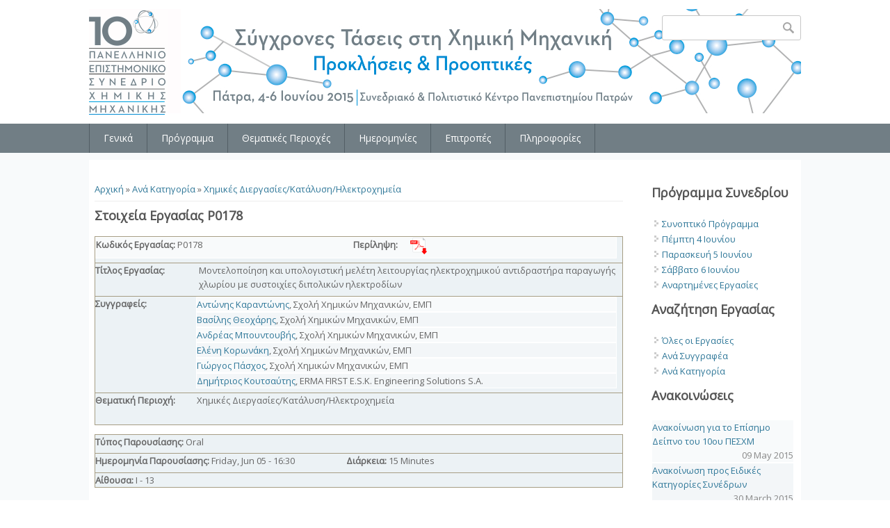

--- FILE ---
content_type: text/html; charset=utf-8
request_url: http://pesxm10.chemeng.upatras.gr/papers/18/178
body_size: 6538
content:
<!DOCTYPE html>
<head>
<meta charset="utf-8" />
<link rel="shortcut icon" href="http://pesxm10.chemeng.upatras.gr/sites/default/files/SortIcon_0.png" type="image/png" />
<meta name="viewport" content="width=device-width" />
<link rel="canonical" href="/papers/18/178" />
<meta name="Generator" content="Drupal 7 (http://drupal.org)" />
<link rel="shortlink" href="/node/178" />
<title>Στοιχεία Εργασίας P0178 | 10ο Πανελλήνιο Συνέδριο Χημικής Μηχανικής</title>
<link type="text/css" rel="stylesheet" href="http://pesxm10.chemeng.upatras.gr/sites/default/files/css/css_xE-rWrJf-fncB6ztZfd2huxqgxu4WO-qwma6Xer30m4.css" media="all" />
<link type="text/css" rel="stylesheet" href="http://pesxm10.chemeng.upatras.gr/sites/default/files/css/css_VJnJGGVYq1RWMbHOnvYTOzPFFTH9to6CUbjHKovAjNc.css" media="all" />
<link type="text/css" rel="stylesheet" href="http://pesxm10.chemeng.upatras.gr/sites/default/files/css/css_tA4o8rXDZ-NAmmUxnrm3qg5SO7ngpBnQu0XBqTaQ2rs.css" media="all" />
<link type="text/css" rel="stylesheet" href="http://pesxm10.chemeng.upatras.gr/sites/default/files/css/css_219fJn1I0yDhymkTgpihjRY8eBwGm7gRGRe9okVsIww.css" media="all" />
<script type="text/javascript" src="//code.jquery.com/jquery-1.10.2.min.js"></script>
<script type="text/javascript">
<!--//--><![CDATA[//><!--
window.jQuery || document.write("<script src='/sites/all/modules/jquery_update/replace/jquery/1.10/jquery.min.js'>\x3C/script>")
//--><!]]>
</script>
<script type="text/javascript" src="http://pesxm10.chemeng.upatras.gr/sites/default/files/js/js_IkgOrrVZK1UTp2HktvFi5vo1g7b25Muyr5GoySikuic.js"></script>
<script type="text/javascript" src="http://pesxm10.chemeng.upatras.gr/sites/default/files/js/js_KCd8rbJYUruV1tRJnh4um34UYvyhlrSVCPR1jNko2h8.js"></script>
<script type="text/javascript" src="http://pesxm10.chemeng.upatras.gr/sites/default/files/js/js_Brxsl25lb30_TAxyj0EtlIFY_H7dLj2HyA2um8MUsoI.js"></script>
<script type="text/javascript" src="http://pesxm10.chemeng.upatras.gr/sites/default/files/js/js_VARirza-99bZ1gpQcA5LnIn-7MqjYzGbor1AjeuxB-o.js"></script>
<script type="text/javascript">
<!--//--><![CDATA[//><!--
jQuery.extend(Drupal.settings, {"basePath":"\/","pathPrefix":"","ajaxPageState":{"theme":"software","theme_token":"uzgvYkoWdNUsWPOYbULpOKbjajtpPFBO6gAthY4dze4","js":{"\/\/code.jquery.com\/jquery-1.10.2.min.js":1,"0":1,"misc\/jquery.once.js":1,"misc\/drupal.js":1,"misc\/form.js":1,"sites\/all\/libraries\/colorbox\/jquery.colorbox-min.js":1,"sites\/all\/modules\/colorbox\/js\/colorbox.js":1,"sites\/all\/modules\/colorbox\/styles\/default\/colorbox_style.js":1,"sites\/all\/modules\/colorbox\/js\/colorbox_load.js":1,"sites\/all\/modules\/colorbox\/js\/colorbox_inline.js":1,"misc\/collapse.js":1,"sites\/all\/themes\/software-responsive-theme\/js\/custom.js":1},"css":{"modules\/system\/system.base.css":1,"modules\/system\/system.menus.css":1,"modules\/system\/system.messages.css":1,"modules\/system\/system.theme.css":1,"modules\/book\/book.css":1,"sites\/all\/modules\/calendar\/css\/calendar_multiday.css":1,"sites\/all\/modules\/date\/date_api\/date.css":1,"sites\/all\/modules\/date\/date_popup\/themes\/datepicker.1.7.css":1,"modules\/field\/theme\/field.css":1,"modules\/node\/node.css":1,"modules\/search\/search.css":1,"modules\/user\/user.css":1,"sites\/all\/modules\/views\/css\/views.css":1,"sites\/all\/modules\/colorbox\/styles\/default\/colorbox_style.css":1,"sites\/all\/modules\/ctools\/css\/ctools.css":1,"sites\/all\/modules\/panels\/css\/panels.css":1,"public:\/\/ctools\/css\/d4bd3c57f8a4ae5ae495d692919f1463.css":1,"sites\/all\/modules\/panels\/plugins\/layouts\/flexible\/flexible.css":1,"public:\/\/ctools\/css\/4bc18f0d735987984f76ace2c13f151b.css":1,"sites\/all\/themes\/software-responsive-theme\/css\/font-awesome.css":1,"sites\/all\/themes\/software-responsive-theme\/css\/style.css":1,"sites\/all\/themes\/software-responsive-theme\/css\/media.css":1}},"colorbox":{"opacity":"0.85","current":"{current} of {total}","previous":"\u00ab Prev","next":"Next \u00bb","close":"Close","maxWidth":"98%","maxHeight":"98%","fixed":true,"mobiledetect":true,"mobiledevicewidth":"480px"},"better_exposed_filters":{"views":{"authors_field_collection_view":{"displays":{"default":{"filters":[]}}},"paper_id_and_files":{"displays":{"page":{"filters":[]}}},"announces":{"displays":{"block":{"filters":[]}}}}}});
//--><!]]>
</script>
<!--[if lt IE 9]><script src="http://html5shiv.googlecode.com/svn/trunk/html5.js"></script><![endif]-->
</head>
<body class="html not-front not-logged-in one-sidebar sidebar-second page-node page-node- page-node-178 node-type-peper-submission-form">
    
<div id="header_wrapper">

  <div class="user-menu-wrapper clearfix">
    <div class="full-wrap">
          </div>
  </div>

  <div id="inner_header_wrapper">

    <header id="header" role="banner">

      <div class="top_left">

                  <div id="logo">
            <a href="/" title="Home">
              <img src="http://pesxm10.chemeng.upatras.gr/sites/default/files/logo2_0.png"/>
            </a>
          </div>
        
        <h1 id="site-title">
          <a href="/" title="Home"></a>
          <div id="site-description"></div>
        </h1>
      </div>

      <div class="top_right">
        <!-- Search -->
        <div class="region region-search">
  <div id="block-search-form" class="block block-search">

      
  <div class="content">
    <form action="/papers/18/178" method="post" id="search-block-form" accept-charset="UTF-8"><div><div class="container-inline">
      <h2 class="element-invisible">Search form</h2>
    <div class="form-item form-type-textfield form-item-search-block-form">
  <label class="element-invisible" for="edit-search-block-form--2">Search </label>
 <input title="Enter the terms you wish to search for." type="text" id="edit-search-block-form--2" name="search_block_form" value="" size="15" maxlength="128" class="form-text" />
</div>
<div class="form-actions form-wrapper" id="edit-actions"><input type="submit" id="edit-submit" name="op" value="Search" class="form-submit" /></div><input type="hidden" name="form_build_id" value="form-C9FdKJVJJoG5aKFG4eIzPYzf3PeQLzOvUmUkbAqm5qk" />
<input type="hidden" name="form_id" value="search_block_form" />
</div>
</div></form>  </div>
  
</div> <!-- /.block -->
</div>
 <!-- /.region -->
      </div>
    <div class="clear"></div>
    </header>

  </div>

  <div class="menu_wrapper">
    <nav id="main-menu"  role="navigation">
      <a class="nav-toggle" href="#">Navigation</a>
      <div class="menu-navigation-container">
        <ul class="menu"><li class="first leaf"><a href="/10o-%CF%80%CE%B1%CE%BD%CE%B5%CE%BB%CE%BB%CE%AE%CE%BD%CE%B9%CE%BF-%CF%83%CF%85%CE%BD%CE%AD%CE%B4%CF%81%CE%B9%CE%BF-%CF%87%CE%B7%CE%BC%CE%B9%CE%BA%CE%AE%CF%82-%CE%BC%CE%B7%CF%87%CE%B1%CE%BD%CE%B9%CE%BA%CE%AE%CF%82">Γενικά</a></li>
<li class="leaf"><a href="/presentation-program/at-a-glance">Πρόγραμμα</a></li>
<li class="leaf"><a href="/node/15">Θεματικές Περιοχές</a></li>
<li class="leaf"><a href="/node/19">Ημερομηνίες</a></li>
<li class="leaf"><a href="/articles/%CE%B5%CF%80%CE%B9%CF%84%CF%81%CE%BF%CF%80%CE%AD%CF%82">Επιτροπές</a></li>
<li class="last expanded"><a href="/contact" title="">Πληροφορίες</a><ul class="menu"><li class="first leaf"><a href="/viewsmap">Οδηγίες Μετάβασης</a></li>
<li class="last leaf"><a href="/articles/%CF%80%CE%BF%CF%85-%CE%B8%CE%B1-%CE%BC%CE%B5%CE%AF%CE%BD%CE%B5%CF%84%CE%B5">Ξενοδοχεία</a></li>
</ul></li>
</ul>      </div>
      <div class="clear"></div>
    </nav><!-- end main-menu -->
  </div>

</div>



  <div id="container">
    <div class="container-wrap">
      <div class="content-sidebar-wrap">
        <div id="content">
          <div id="breadcrumbs"><h2 class="element-invisible">You are here</h2><div class="breadcrumb"><span class="inline odd first"><a href="/">Αρχική</a></span> <span class="delimiter">»</span> <span class="inline even"><a href="/papers-per-category/at-a-glance">Ανά Κατηγορία</a></span> <span class="delimiter">»</span> <span class="inline odd last"><a href="/papers-per-category/tid7/final">Χημικές Διεργασίες/Κατάλυση/Ηλεκτροχημεία</a></span></div></div>          <section id="post-content" role="main">
                                    <h1 class="page-title">Στοιχεία Εργασίας P0178</h1>                                                            <div class="region region-content">
  <div id="block-system-main" class="block block-system">

      
  <div class="content">
    <div class="panel-flexible panels-flexible-paper_view_layout clearfix" >
<div class="panel-flexible-inside panels-flexible-paper_view_layout-inside">
<div class="panels-flexible-row panels-flexible-row-paper_view_layout-1 panels-flexible-row-first clearfix ">
  <div class="inside panels-flexible-row-inside panels-flexible-row-paper_view_layout-1-inside panels-flexible-row-inside-first clearfix">
<div class="panels-flexible-row panels-flexible-row-paper_view_layout-49 panels-flexible-row-first clearfix collorclasstop">
  <div class="inside panels-flexible-row-inside panels-flexible-row-paper_view_layout-49-inside panels-flexible-row-inside-first clearfix">
<div class="panels-flexible-region panels-flexible-region-paper_view_layout-id_and_files panels-flexible-region-first panels-flexible-region-last ">
  <div class="inside panels-flexible-region-inside panels-flexible-region-paper_view_layout-id_and_files-inside panels-flexible-region-inside-first panels-flexible-region-inside-last">
<div class="panel-pane pane-views pane-paper-id-and-files"  >
  
      
  
  <div class="pane-content">
    <div class="view view-paper-id-and-files view-id-paper_id_and_files view-display-id-page view-dom-id-cc02eac8be8d05847f8a88cbb4a51562">
        
  
  
      <div class="view-content">
        <div class="views-row views-row-1 views-row-odd views-row-first views-row-last">
    <div class="panel-flexible panels-flexible-paper_id_and_files clearfix" >
<div class="panel-flexible-inside panels-flexible-paper_id_and_files-inside">
<div class="panels-flexible-region panels-flexible-region-paper_id_and_files-author_name panels-flexible-region-first ">
  <div class="inside panels-flexible-region-inside panels-flexible-region-paper_id_and_files-author_name-inside panels-flexible-region-inside-first">
  
  <span class="views-field views-field-field-paper-id">    <strong class="views-label views-label-field-paper-id">Κωδικός Εργασίας: </strong>    <span class="field-content">P0178</span>  </span>  </div>
</div>
<div class="panels-flexible-region panels-flexible-region-paper_id_and_files-center ">
  <div class="inside panels-flexible-region-inside panels-flexible-region-paper_id_and_files-center-inside">
  
  <span class="views-field views-field-field-abstract-file">    <strong class="views-label views-label-field-abstract-file views-label-withfiles">Περίληψη: </strong>    <span class="field-content"><a href="http://pesxm10.chemeng.upatras.gr/sites/default/files/abstracts/1/vassilis_0.pdf" target="_blank">&nbsp;&nbsp;&nbsp;&nbsp;&nbsp;<img src="/sites/default/files/PDFdownlaod.png"></a></span>  </span>  </div>
</div>
<div class="panels-flexible-region panels-flexible-region-paper_id_and_files-author_affiliation panels-flexible-region-last ">
  <div class="inside panels-flexible-region-inside panels-flexible-region-paper_id_and_files-author_affiliation-inside panels-flexible-region-inside-last">
  </div>
</div>
</div>
</div>
  </div>
    </div>
  
  
  
  
  
  
</div>  </div>

  
  </div>
  </div>
</div>
  </div>
</div>
<div class="panels-flexible-row panels-flexible-row-paper_view_layout-5 clearfix collorclasstop">
  <div class="inside panels-flexible-row-inside panels-flexible-row-paper_view_layout-5-inside clearfix">
<div class="panels-flexible-region panels-flexible-region-paper_view_layout-paper_title_title panels-flexible-region-first ">
  <div class="inside panels-flexible-region-inside panels-flexible-region-paper_view_layout-paper_title_title-inside panels-flexible-region-inside-first">
<div class="panel-pane pane-custom pane-3"  >
  
      
  
  <div class="pane-content">
    <p><strong>Τίτλος Εργασίας:</strong></p>
  </div>

  
  </div>
  </div>
</div>
<div class="panels-flexible-region panels-flexible-region-paper_view_layout-paper_title_value panels-flexible-region-last ">
  <div class="inside panels-flexible-region-inside panels-flexible-region-paper_view_layout-paper_title_value-inside panels-flexible-region-inside-last">
<div class="panel-pane pane-entity-field pane-node-field-paper-title"  >
  
      
  
  <div class="pane-content">
    <div class="field field-name-field-paper-title field-type-text field-label-hidden"><div class="field-items"><div class="field-item even">Μοντελοποίηση και υπολογιστική μελέτη λειτουργίας ηλεκτροχημικού αντιδραστήρα παραγωγής χλωρίου με συστοιχίες διπολικών ηλεκτροδίων</div></div></div>  </div>

  
  </div>
  </div>
</div>
  </div>
</div>
<div class="panels-flexible-row panels-flexible-row-paper_view_layout-35 clearfix collorclasstop">
  <div class="inside panels-flexible-row-inside panels-flexible-row-paper_view_layout-35-inside clearfix">
<div class="panels-flexible-region panels-flexible-region-paper_view_layout-authors_names_title panels-flexible-region-first ">
  <div class="inside panels-flexible-region-inside panels-flexible-region-paper_view_layout-authors_names_title-inside panels-flexible-region-inside-first">
<div class="panel-pane pane-custom pane-1"  >
  
      
  
  <div class="pane-content">
    <p><strong>Συγγραφείς:</strong></p>
  </div>

  
  </div>
  </div>
</div>
<div class="panels-flexible-region panels-flexible-region-paper_view_layout-authors_names_values panels-flexible-region-last ">
  <div class="inside panels-flexible-region-inside panels-flexible-region-paper_view_layout-authors_names_values-inside panels-flexible-region-inside-last">
<div class="panel-pane pane-entity-field pane-node-field-authors-and-affiliation"  >
  
      
  
  <div class="pane-content">
    <div class="field field-name-field-authors-and-affiliation field-type-field-collection field-label-hidden"><div class="field-items"><div class="field-item even"><div class="view view-authors-field-collection-view view-id-authors_field_collection_view view-display-id-default view-dom-id-d559f564f56694aeee722cb9a6086502">
        
  
  
      <div class="view-content">
        <div class="views-row views-row-1 views-row-odd views-row-first">
      
  <div class="views-field views-field-nothing-3">        <span class="field-content"><a href="/author-sums/Καραντώνης/Αντώνης">Αντώνης Καραντώνης</a>, Σχολή Χημικών Μηχανικών, ΕΜΠ</span>  </div>  </div>
  <div class="views-row views-row-2 views-row-even">
      
  <div class="views-field views-field-nothing-3">        <span class="field-content"><a href="/author-sums/Θεοχάρης/Βασίλης">Βασίλης Θεοχάρης</a>, Σχολή Χημικών Μηχανικών, ΕΜΠ</span>  </div>  </div>
  <div class="views-row views-row-3 views-row-odd">
      
  <div class="views-field views-field-nothing-3">        <span class="field-content"><a href="/author-sums/Μπουντουβής/Ανδρέας">Ανδρέας Μπουντουβής</a>, Σχολή Χημικών Μηχανικών, ΕΜΠ</span>  </div>  </div>
  <div class="views-row views-row-4 views-row-even">
      
  <div class="views-field views-field-nothing-3">        <span class="field-content"><a href="/author-sums/Κορωνάκη/Ελένη">Ελένη Κορωνάκη</a>, Σχολή Χημικών Μηχανικών, ΕΜΠ</span>  </div>  </div>
  <div class="views-row views-row-5 views-row-odd">
      
  <div class="views-field views-field-nothing-3">        <span class="field-content"><a href="/author-sums/Πάσχος/Γιώργος">Γιώργος Πάσχος</a>, Σχολή Χημικών Μηχανικών, ΕΜΠ</span>  </div>  </div>
  <div class="views-row views-row-6 views-row-even views-row-last">
      
  <div class="views-field views-field-nothing-3">        <span class="field-content"><a href="/author-sums/Κουτσαύτης/Δημήτριος">Δημήτριος Κουτσαύτης</a>, ERMA FIRST E.S.K. Engineering Solutions S.A. </span>  </div>  </div>
    </div>
  
  
  
  
  
  
</div></div></div></div>  </div>

  
  </div>
  </div>
</div>
  </div>
</div>
<div class="panels-flexible-row panels-flexible-row-paper_view_layout-38 clearfix collorclass">
  <div class="inside panels-flexible-row-inside panels-flexible-row-paper_view_layout-38-inside clearfix">
<div class="panels-flexible-region panels-flexible-region-paper_view_layout-presentation_type_user_title panels-flexible-region-first ">
  <div class="inside panels-flexible-region-inside panels-flexible-region-paper_view_layout-presentation_type_user_title-inside panels-flexible-region-inside-first">
<div class="panel-pane pane-custom pane-4"  >
  
      
  
  <div class="pane-content">
    <p><strong>Θεματική Περιοχή:</strong></p>
  </div>

  
  </div>
  </div>
</div>
<div class="panels-flexible-region panels-flexible-region-paper_view_layout-presentation_type_value panels-flexible-region-last ">
  <div class="inside panels-flexible-region-inside panels-flexible-region-paper_view_layout-presentation_type_value-inside panels-flexible-region-inside-last">
<div class="panel-pane pane-entity-field pane-node-field-paper-final-categor"  >
  
      
  
  <div class="pane-content">
    <div class="field field-name-field-paper-final-categor field-type-taxonomy-term-reference field-label-hidden"><div class="field-items"><div class="field-item even">Χημικές Διεργασίες/Κατάλυση/Ηλεκτροχημεία</div></div></div>  </div>

  
  </div>
  </div>
</div>
  </div>
</div>
<div class="panels-flexible-row panels-flexible-row-paper_view_layout-43 clearfix ">
  <div class="inside panels-flexible-row-inside panels-flexible-row-paper_view_layout-43-inside clearfix">
  </div>
</div>
<div class="panels-flexible-row panels-flexible-row-paper_view_layout-45 panels-flexible-row-last clearfix ">
  <div class="inside panels-flexible-row-inside panels-flexible-row-paper_view_layout-45-inside panels-flexible-row-inside-last clearfix">
  </div>
</div>
  </div>
</div>
<div class="panels-flexible-row panels-flexible-row-paper_view_layout-12 clearfix ">
  <div class="inside panels-flexible-row-inside panels-flexible-row-paper_view_layout-12-inside clearfix">
<div class="panels-flexible-row panels-flexible-row-paper_view_layout-46 panels-flexible-row-first clearfix collorclasstop">
  <div class="inside panels-flexible-row-inside panels-flexible-row-paper_view_layout-46-inside panels-flexible-row-inside-first clearfix">
<div class="panels-flexible-region panels-flexible-region-paper_view_layout-presentation_type_value_ panels-flexible-region-first panels-flexible-region-last ">
  <div class="inside panels-flexible-region-inside panels-flexible-region-paper_view_layout-presentation_type_value_-inside panels-flexible-region-inside-first panels-flexible-region-inside-last">
<div class="panel-pane pane-entity-field pane-node-field-paper-presentation-type-f"  >
  
      
  
  <div class="pane-content">
    <div class="field field-name-field-paper-presentation-type-f field-type-taxonomy-term-reference field-label-inline clearfix"><div class="field-label">Τύπος Παρουσίασης:&nbsp;</div><div class="field-items"><div class="field-item even">Oral</div></div></div>  </div>

  
  </div>
  </div>
</div>
  </div>
</div>
<div class="panels-flexible-row panels-flexible-row-paper_view_layout-47 clearfix collorclasstop">
  <div class="inside panels-flexible-row-inside panels-flexible-row-paper_view_layout-47-inside clearfix">
<div class="panels-flexible-region panels-flexible-region-paper_view_layout-presentation_date panels-flexible-region-first ">
  <div class="inside panels-flexible-region-inside panels-flexible-region-paper_view_layout-presentation_date-inside panels-flexible-region-inside-first">
<div class="panel-pane pane-entity-field pane-node-field-presentation-date"  >
  
      
  
  <div class="pane-content">
    <div class="field field-name-field-presentation-date field-type-datetime field-label-inline clearfix"><div class="field-label">Ημερομηνία Παρουσίασης:&nbsp;</div><div class="field-items"><div class="field-item even"><span class="date-display-single" property="dc:date" datatype="xsd:dateTime" content="2015-06-05T16:30:00+03:00">Friday, Jun 05 - 16:30</span></div></div></div>  </div>

  
  </div>
  </div>
</div>
<div class="panels-flexible-region panels-flexible-region-paper_view_layout-presentation_duration panels-flexible-region-last ">
  <div class="inside panels-flexible-region-inside panels-flexible-region-paper_view_layout-presentation_duration-inside panels-flexible-region-inside-last">
<div class="panel-pane pane-entity-field pane-node-field-presentation-duration"  >
  
      
  
  <div class="pane-content">
    <div class="field field-name-field-presentation-duration field-type-interval field-label-inline clearfix"><div class="field-label">Διάρκεια:&nbsp;</div><div class="field-items"><div class="field-item even"><div class="interval-value">15 Minutes</div>
</div></div></div>  </div>

  
  </div>
  </div>
</div>
  </div>
</div>
<div class="panels-flexible-row panels-flexible-row-paper_view_layout-48 panels-flexible-row-last clearfix collorclass">
  <div class="inside panels-flexible-row-inside panels-flexible-row-paper_view_layout-48-inside panels-flexible-row-inside-last clearfix">
<div class="panels-flexible-region panels-flexible-region-paper_view_layout-presentation_duration_ panels-flexible-region-first panels-flexible-region-last ">
  <div class="inside panels-flexible-region-inside panels-flexible-region-paper_view_layout-presentation_duration_-inside panels-flexible-region-inside-first panels-flexible-region-inside-last">
<div class="panel-pane pane-entity-field pane-node-field-presentation-room"  >
  
      
  
  <div class="pane-content">
    <div class="field field-name-field-presentation-room field-type-taxonomy-term-reference field-label-inline clearfix"><div class="field-label">Αίθουσα:&nbsp;</div><div class="field-items"><div class="field-item even">Ι - 13</div></div></div>  </div>

  
  </div>
  </div>
</div>
  </div>
</div>
  </div>
</div>
<div class="panels-flexible-row panels-flexible-row-paper_view_layout-23 clearfix ">
  <div class="inside panels-flexible-row-inside panels-flexible-row-paper_view_layout-23-inside clearfix">
  </div>
</div>
<div class="panels-flexible-row panels-flexible-row-paper_view_layout-30 panels-flexible-row-last clearfix ">
  <div class="inside panels-flexible-row-inside panels-flexible-row-paper_view_layout-30-inside panels-flexible-row-inside-last clearfix">
<div class="panels-flexible-row panels-flexible-row-paper_view_layout-44 panels-flexible-row-first clearfix ">
  <div class="inside panels-flexible-row-inside panels-flexible-row-paper_view_layout-44-inside panels-flexible-row-inside-first clearfix">
<div class="panels-flexible-region panels-flexible-region-paper_view_layout-other_stuff panels-flexible-region-first panels-flexible-region-last ">
  <div class="inside panels-flexible-region-inside panels-flexible-region-paper_view_layout-other_stuff-inside panels-flexible-region-inside-first panels-flexible-region-inside-last">
  </div>
</div>
  </div>
</div>
<div class="panels-flexible-row panels-flexible-row-paper_view_layout-33 panels-flexible-row-last clearfix ">
  <div class="inside panels-flexible-row-inside panels-flexible-row-paper_view_layout-33-inside panels-flexible-row-inside-last clearfix">
<div class="panels-flexible-region panels-flexible-region-paper_view_layout-genika_hr panels-flexible-region-first panels-flexible-region-last ">
  <div class="inside panels-flexible-region-inside panels-flexible-region-paper_view_layout-genika_hr-inside panels-flexible-region-inside-first panels-flexible-region-inside-last">
<div class="panel-pane pane-custom pane-2"  >
  
      
  
  <div class="pane-content">
    <p> </p>
<hr /><div align="right"><a href="javascript:javascript:history.go(-1)">Πίσω</a> | <a href="/papers-per-category/at-a-glance">Ανά κατηγορία</a> | <a href="/papers-per-category/all/final">Όλες οι Εργασίες</a></div>
  </div>

  
  </div>
  </div>
</div>
  </div>
</div>
  </div>
</div>
</div>
</div>
  </div>
  
</div> <!-- /.block -->
</div>
 <!-- /.region -->
          </section> <!-- /#main -->
        </div>
      
              
        </div>

                  <aside id="sidebar-second" role="complementary">
            <div class="region region-sidebar-second">
  <div id="block-menu-menu-conference-program" class="block block-menu">

        <h2 >Πρόγραμμα Συνεδρίου</h2>
    
  <div class="content">
    <ul class="menu"><li class="first leaf"><a href="http://www.pesxm10.gr/presentation-program/at-a-glance" title="">Συνοπτικό Πρόγραμμα</a></li>
<li class="leaf"><a href="/presentation-program/04/06/full">Πέμπτη 4 Ιουνίου</a></li>
<li class="leaf"><a href="/presentation-program/05/06/full">Παρασκευή 5 Ιουνίου</a></li>
<li class="leaf"><a href="/presentation-program/06/06/full">Σάββατο 6 Ιουνίου</a></li>
<li class="last leaf"><a href="/presentation-program/posters">Αναρτημένες Εργασίες</a></li>
</ul>  </div>
  
</div> <!-- /.block -->
<div id="block-menu-menu-menu-papers" class="block block-menu">

        <h2 >Αναζήτηση Εργασίας</h2>
    
  <div class="content">
    <ul class="menu"><li class="first collapsed"><a href="/papers-per-category/all/final" title="">Όλες οι Εργασίες</a></li>
<li class="leaf"><a href="/all-authors-alpabetical" title="Αναζήτηση Εργασίας μέσω του Συγγραφέα">Ανά Συγγραφέα</a></li>
<li class="last collapsed"><a href="/papers-per-category/at-a-glance">Ανά Κατηγορία</a></li>
</ul>  </div>
  
</div> <!-- /.block -->
<div id="block-views-announces-block" class="block block-views">

        <h2 >Ανακοινώσεις</h2>
    
  <div class="content">
    <div class="view view-announces view-id-announces view-display-id-block view-dom-id-de3d89725fc9a800b30b792fa0c60a51">
        
  
  
      <div class="view-content">
        <div class="views-row views-row-1 views-row-odd views-row-first">
      
  <div class="views-field views-field-title">        <span class="field-content"><a href="/articles/%CE%B1%CE%BD%CE%B1%CE%BA%CE%BF%CE%AF%CE%BD%CF%89%CF%83%CE%B7-%CE%B3%CE%B9%CE%B1-%CF%84%CE%BF-%CE%B5%CF%80%CE%AF%CF%83%CE%B7%CE%BC%CE%BF-%CE%B4%CE%B5%CE%AF%CF%80%CE%BD%CE%BF-%CF%84%CE%BF%CF%85-10%CE%BF%CF%85-%CF%80%CE%B5%CF%83%CF%87%CE%BC">Ανακοίνωση για το Επίσημο Δείπνο του 10ου ΠΕΣΧΜ</a></span>  </div>  
  <div class="views-field views-field-field-announce-date">        <div class="field-content"><div align="right"><span class="date-display-single" property="dc:date" datatype="xsd:dateTime" content="2015-05-09T00:00:00+03:00">09 May 2015</span></div></div>  </div>  </div>
  <div class="views-row views-row-2 views-row-even">
      
  <div class="views-field views-field-title">        <span class="field-content"><a href="/articles/%CE%B1%CE%BD%CE%B1%CE%BA%CE%BF%CE%AF%CE%BD%CF%89%CF%83%CE%B7-%CF%80%CF%81%CE%BF%CF%82-%CE%B5%CE%B9%CE%B4%CE%B9%CE%BA%CE%AD%CF%82-%CE%BA%CE%B1%CF%84%CE%B7%CE%B3%CE%BF%CF%81%CE%AF%CE%B5%CF%82-%CF%83%CF%85%CE%BD%CE%AD%CE%B4%CF%81%CF%89%CE%BD">Ανακοίνωση προς Ειδικές Κατηγορίες Συνέδρων</a></span>  </div>  
  <div class="views-field views-field-field-announce-date">        <div class="field-content"><div align="right"><span class="date-display-single" property="dc:date" datatype="xsd:dateTime" content="2015-03-30T00:00:00+03:00">30 March 2015</span></div></div>  </div>  </div>
  <div class="views-row views-row-3 views-row-odd">
      
  <div class="views-field views-field-title">        <span class="field-content"><a href="/articles/%CF%80%CE%B1%CF%81%CE%AC%CF%84%CE%B1%CF%83%CE%B7-%CF%85%CF%80%CE%BF%CE%B2%CE%BF%CE%BB%CE%AE%CF%82-%CF%84%CE%B5%CE%BB%CE%B9%CE%BA%CF%8E%CE%BD-%CE%B5%CF%81%CE%B3%CE%B1%CF%83%CE%B9%CF%8E%CE%BD-%CE%BA%CE%B1%CE%B9-%CE%BA%CE%B1%CF%84%CE%B1%CE%B2%CE%BF%CE%BB%CE%AE%CF%82-%CF%84%CE%B7%CF%82-%CF%83%CF%85%CE%BD%CE%B4%CF%81%CE%BF%CE%BC%CE%AE%CF%82">Παράταση Υποβολής Τελικών Εργασιών και Καταβολής της Συνδρομής</a></span>  </div>  
  <div class="views-field views-field-field-announce-date">        <div class="field-content"><div align="right"><span class="date-display-single" property="dc:date" datatype="xsd:dateTime" content="2015-03-13T00:00:00+02:00">13 March 2015</span></div></div>  </div>  </div>
  <div class="views-row views-row-4 views-row-even">
      
  <div class="views-field views-field-title">        <span class="field-content"><a href="/articles/%CE%B4%CE%B9%CE%B1%CE%B4%CE%B9%CE%BA%CE%B1%CF%83%CE%AF%CE%B1-%CF%85%CF%80%CE%BF%CE%B2%CE%BF%CE%BB%CE%AE%CF%82-%CF%83%CF%85%CE%BD%CE%B4%CF%81%CE%BF%CE%BC%CF%8E%CE%BD-%CF%80%CE%B5%CF%83%CF%87%CE%BC">Διαδικασία υποβολής συνδρομών ΠΕΣΧΜ</a></span>  </div>  
  <div class="views-field views-field-field-announce-date">        <div class="field-content"><div align="right"><span class="date-display-single" property="dc:date" datatype="xsd:dateTime" content="2015-02-16T00:00:00+02:00">16 February 2015</span></div></div>  </div>  </div>
  <div class="views-row views-row-5 views-row-odd views-row-last">
      
  <div class="views-field views-field-title">        <span class="field-content"><a href="/articles/%CE%BF%CE%B4%CE%B7%CE%B3%CE%AF%CE%B5%CF%82-%CF%83%CF%85%CE%B3%CE%B3%CF%81%CE%B1%CF%86%CE%AE%CF%82-%CF%84%CF%89%CE%BD-%CF%84%CE%B5%CE%BB%CE%B9%CE%BA%CF%8E%CE%BD-%CE%BA%CE%B5%CE%B9%CE%BC%CE%AD%CE%BD%CF%89%CE%BD-%CE%B3%CE%B9%CE%B1-%CF%84%CE%BF-10o-%CF%80%CE%B5%CF%83%CF%87%CE%BC">Οδηγίες Συγγραφής των τελικών κειμένων για το 10o ΠΕΣΧΜ</a></span>  </div>  
  <div class="views-field views-field-field-announce-date">        <div class="field-content"><div align="right"><span class="date-display-single" property="dc:date" datatype="xsd:dateTime" content="2015-02-02T00:00:00+02:00">02 February 2015</span></div></div>  </div>  </div>
    </div>
  
  
  
  
  
  
</div>  </div>
  
</div> <!-- /.block -->
<div id="block-user-login" class="block block-user">

        <h2 >User login</h2>
    
  <div class="content">
    <form action="/papers/18/178?destination=node/178" method="post" id="user-login-form" accept-charset="UTF-8"><div><div class="form-item form-type-textfield form-item-name">
  <label for="edit-name">Username <span class="form-required" title="This field is required.">*</span></label>
 <input type="text" id="edit-name" name="name" value="" size="15" maxlength="60" class="form-text required" />
</div>
<div class="form-item form-type-password form-item-pass">
  <label for="edit-pass">Password <span class="form-required" title="This field is required.">*</span></label>
 <input type="password" id="edit-pass" name="pass" size="15" maxlength="128" class="form-text required" />
</div>
<div class="item-list"><ul><li class="first last"><a href="/user/password" title="Request new password via e-mail.">Request new password</a></li>
</ul></div><input type="hidden" name="form_build_id" value="form-TkTnMD3ifGk-ZIViUbX-Pd8xKc3ATqkBE1ChElVRDrI" />
<input type="hidden" name="form_id" value="user_login_block" />
<div class="form-actions form-wrapper" id="edit-actions--2"><input type="submit" id="edit-submit--2" name="op" value="Log in" class="form-submit" /></div></div></form>  </div>
  
</div> <!-- /.block -->
</div>
 <!-- /.region -->
          </aside>  <!-- /#sidebar-first -->
        
        
    </div>
</div>

<div id="footer">

  <div id="footer_wrapper">
      </div>
  
  <div class="footer_credit">

  <!-- Social Links -->
        
    <div id="copyright">
      <p class="copyright">Copyright &copy; 2026,  <a href="http://www.chemeng.upatras.gr/" target="_blank">Department of Chemical Engineering, University of Patras</a>  </p> <p class="credits"> </p>
      <div class="clear"></div>
    </div>
  </div>

</div>




  </body>
</html>

--- FILE ---
content_type: text/css
request_url: http://pesxm10.chemeng.upatras.gr/sites/default/files/css/css_tA4o8rXDZ-NAmmUxnrm3qg5SO7ngpBnQu0XBqTaQ2rs.css
body_size: 1712
content:
#colorbox,#cboxOverlay,#cboxWrapper{position:absolute;top:0;left:0;z-index:9999;overflow:hidden;}#cboxOverlay{position:fixed;width:100%;height:100%;}#cboxMiddleLeft,#cboxBottomLeft{clear:left;}#cboxContent{position:relative;}#cboxLoadedContent{overflow:auto;-webkit-overflow-scrolling:touch;}#cboxTitle{margin:0;}#cboxLoadingOverlay,#cboxLoadingGraphic{position:absolute;top:0;left:0;width:100%;height:100%;}#cboxPrevious,#cboxNext,#cboxClose,#cboxSlideshow{border:0;padding:0;margin:0;overflow:visible;width:auto;background:none;cursor:pointer;}#cboxPrevious:active,#cboxNext:active,#cboxClose:active,#cboxSlideshow:active{outline:0;}.cboxPhoto{float:left;margin:auto;border:0;display:block;max-width:none;}.cboxIframe{width:100%;height:100%;display:block;border:0;}#colorbox,#cboxContent,#cboxLoadedContent{-moz-box-sizing:content-box;-webkit-box-sizing:content-box;box-sizing:content-box;}#cboxOverlay{background:#000;}#colorbox{outline:0;}#cboxWrapper{background:#fff;-moz-border-radius:5px;-webkit-border-radius:5px;border-radius:5px;}#cboxTopLeft{width:15px;height:15px;}#cboxTopCenter{height:15px;}#cboxTopRight{width:15px;height:15px;}#cboxBottomLeft{width:15px;height:10px;}#cboxBottomCenter{height:10px;}#cboxBottomRight{width:15px;height:10px;}#cboxMiddleLeft{width:15px;}#cboxMiddleRight{width:15px;}#cboxContent{background:#fff;overflow:hidden;}#cboxError{padding:50px;border:1px solid #ccc;}#cboxLoadedContent{margin-bottom:28px;}#cboxTitle{position:absolute;background:rgba(255,255,255,0.7);bottom:28px;left:0;color:#535353;width:100%;padding:4px 6px;-moz-box-sizing:border-box;-webkit-box-sizing:border-box;box-sizing:border-box;}#cboxCurrent{position:absolute;bottom:4px;left:60px;color:#949494;}.cboxSlideshow_on #cboxSlideshow{position:absolute;bottom:0px;right:30px;background:url(/sites/all/modules/colorbox/styles/default/images/controls.png) no-repeat -75px -50px;width:25px;height:25px;text-indent:-9999px;}.cboxSlideshow_on #cboxSlideshow:hover{background-position:-101px -50px;}.cboxSlideshow_off #cboxSlideshow{position:absolute;bottom:0px;right:30px;background:url(/sites/all/modules/colorbox/styles/default/images/controls.png) no-repeat -25px -50px;width:25px;height:25px;text-indent:-9999px;}.cboxSlideshow_off #cboxSlideshow:hover{background-position:-49px -50px;}#cboxPrevious{position:absolute;bottom:0;left:0;background:url(/sites/all/modules/colorbox/styles/default/images/controls.png) no-repeat -75px 0px;width:25px;height:25px;text-indent:-9999px;}#cboxPrevious:hover{background-position:-75px -25px;}#cboxNext{position:absolute;bottom:0;left:27px;background:url(/sites/all/modules/colorbox/styles/default/images/controls.png) no-repeat -50px 0px;width:25px;height:25px;text-indent:-9999px;}#cboxNext:hover{background-position:-50px -25px;}#cboxLoadingOverlay{background:#fff;}#cboxLoadingGraphic{background:url(/sites/all/modules/colorbox/styles/default/images/loading_animation.gif) no-repeat center center;}#cboxClose{position:absolute;bottom:0;right:0;background:url(/sites/all/modules/colorbox/styles/default/images/controls.png) no-repeat -25px 0px;width:25px;height:25px;text-indent:-9999px;}#cboxClose:hover{background-position:-25px -25px;}
.ctools-locked{color:red;border:1px solid red;padding:1em;}.ctools-owns-lock{background:#FFFFDD none repeat scroll 0 0;border:1px solid #F0C020;padding:1em;}a.ctools-ajaxing,input.ctools-ajaxing,button.ctools-ajaxing,select.ctools-ajaxing{padding-right:18px !important;background:url(/sites/all/modules/ctools/images/status-active.gif) right center no-repeat;}div.ctools-ajaxing{float:left;width:18px;background:url(/sites/all/modules/ctools/images/status-active.gif) center center no-repeat;}
div.panel-pane div.admin-links{font-size:xx-small;margin-right:1em;}div.panel-pane div.admin-links li a{color:#ccc;}div.panel-pane div.admin-links li{padding-bottom:2px;background:white;z-index:201;}div.panel-pane div.admin-links:hover a,div.panel-pane div.admin-links-hover a{color:#000;}div.panel-pane div.admin-links a:before{content:"[";}div.panel-pane div.admin-links a:after{content:"]";}div.panel-pane div.panel-hide{display:none;}div.panel-pane div.panel-hide-hover,div.panel-pane:hover div.panel-hide{display:block;position:absolute;z-index:200;margin-top:-1.5em;}div.panel-pane div.node{margin:0;padding:0;}div.panel-pane div.feed a{float:right;}
.panels-flexible-paper_id_and_files .panels-flexible-region{padding:0;}.panels-flexible-paper_id_and_files .panels-flexible-region-inside{padding-right:0.5em;padding-left:0.5em;}.panels-flexible-paper_id_and_files .panels-flexible-region-inside-first{padding-left:0;}.panels-flexible-paper_id_and_files .panels-flexible-region-inside-last{padding-right:0;}.panels-flexible-paper_id_and_files .panels-flexible-column{padding:0;}.panels-flexible-paper_id_and_files .panels-flexible-column-inside{padding-right:0.5em;padding-left:0.5em;}.panels-flexible-paper_id_and_files .panels-flexible-column-inside-first{padding-left:0;}.panels-flexible-paper_id_and_files .panels-flexible-column-inside-last{padding-right:0;}.panels-flexible-paper_id_and_files .panels-flexible-row{padding:0 0 0.5em 0;margin:0;}.panels-flexible-paper_id_and_files .panels-flexible-row-last{padding-bottom:0;}.panels-flexible-column-paper_id_and_files-main{float:left;width:99.0000%;}.panels-flexible-paper_id_and_files-inside{padding-right:0px;}.panels-flexible-paper_id_and_files{width:auto;}.panels-flexible-region-paper_id_and_files-author_name{float:left;width:48.6457%;}.panels-flexible-region-paper_id_and_files-center{float:left;width:18.8327%;}.panels-flexible-region-paper_id_and_files-author_affiliation{float:left;width:31.5216%;}.panels-flexible-row-paper_id_and_files-main-row-inside{padding-right:0px;}
.panel-flexible .panel-separator{margin:0 0 1em 0;}
.panels-flexible-paper_view_layout .panels-flexible-region{padding:0;}.panels-flexible-paper_view_layout .panels-flexible-region-inside{padding-right:0.5em;padding-left:0.5em;}.panels-flexible-paper_view_layout .panels-flexible-region-inside-first{padding-left:0;}.panels-flexible-paper_view_layout .panels-flexible-region-inside-last{padding-right:0;}.panels-flexible-paper_view_layout .panels-flexible-column{padding:0;}.panels-flexible-paper_view_layout .panels-flexible-column-inside{padding-right:0.5em;padding-left:0.5em;}.panels-flexible-paper_view_layout .panels-flexible-column-inside-first{padding-left:0;}.panels-flexible-paper_view_layout .panels-flexible-column-inside-last{padding-right:0;}.panels-flexible-paper_view_layout .panels-flexible-row{padding:0 0 0.5em 0;margin:0;}.panels-flexible-paper_view_layout .panels-flexible-row-last{padding-bottom:0;}.panels-flexible-column-paper_view_layout-main{float:left;width:99.0000%;}.panels-flexible-paper_view_layout-inside{padding-right:0px;}.panels-flexible-paper_view_layout{width:auto;}.panels-flexible-column-paper_view_layout-2{float:left;width:99.0000%;}.panels-flexible-row-paper_view_layout-1-inside{padding-right:0px;}.panels-flexible-region-paper_view_layout-id_and_files{float:left;width:99.0000%;}.panels-flexible-row-paper_view_layout-49-inside{padding-right:0px;}.panels-flexible-region-paper_view_layout-paper_title_title{float:left;width:18.8210%;}.panels-flexible-region-paper_view_layout-paper_title_value{float:left;width:80.1790%;}.panels-flexible-row-paper_view_layout-5-inside{padding-right:0px;}.panels-flexible-region-paper_view_layout-authors_names_title{float:left;width:18.2480%;}.panels-flexible-region-paper_view_layout-authors_names_values{float:left;width:80.7520%;}.panels-flexible-row-paper_view_layout-35-inside{padding-right:0px;}.panels-flexible-region-paper_view_layout-presentation_type_user_title{float:left;width:18.4491%;}.panels-flexible-region-paper_view_layout-presentation_type_value{float:left;width:80.5509%;}.panels-flexible-row-paper_view_layout-38-inside{padding-right:0px;}.panels-flexible-column-paper_view_layout-16{float:left;width:99.0000%;}.panels-flexible-row-paper_view_layout-12-inside{padding-right:0px;}.panels-flexible-region-paper_view_layout-presentation_type_value_{float:left;width:99.0000%;}.panels-flexible-row-paper_view_layout-46-inside{padding-right:0px;}.panels-flexible-region-paper_view_layout-presentation_date{float:left;width:46.7691%;}.panels-flexible-region-paper_view_layout-presentation_duration{float:left;width:52.2309%;}.panels-flexible-row-paper_view_layout-47-inside{padding-right:0px;}.panels-flexible-region-paper_view_layout-presentation_duration_{float:left;width:99.0000%;}.panels-flexible-row-paper_view_layout-48-inside{padding-right:0px;}.panels-flexible-column-paper_view_layout-24{float:left;width:99.0000%;}.panels-flexible-row-paper_view_layout-23-inside{padding-right:0px;}.panels-flexible-column-paper_view_layout-31{float:left;width:99.0000%;}.panels-flexible-row-paper_view_layout-30-inside{padding-right:0px;}.panels-flexible-region-paper_view_layout-other_stuff{float:left;width:99.0000%;}.panels-flexible-row-paper_view_layout-44-inside{padding-right:0px;}.panels-flexible-region-paper_view_layout-genika_hr{float:left;width:99.0000%;}.panels-flexible-row-paper_view_layout-33-inside{padding-right:0px;}
